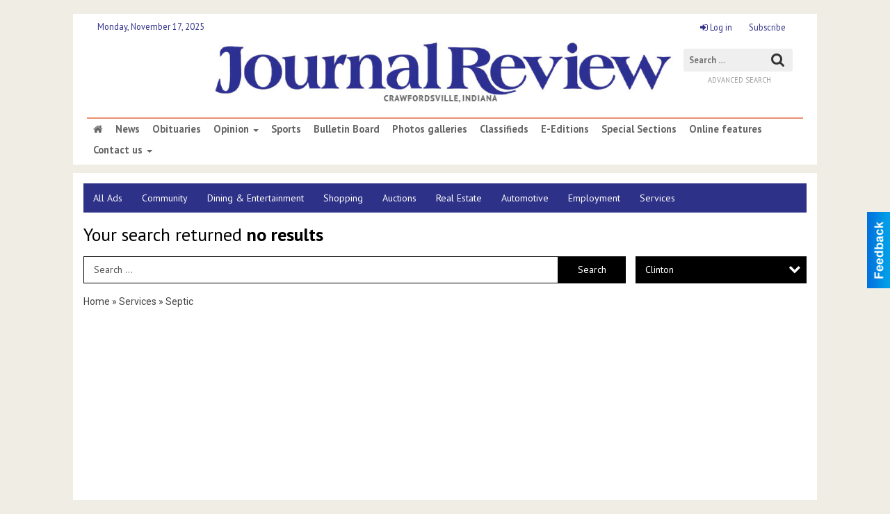

--- FILE ---
content_type: text/html
request_url: https://marketplace.journalreview.com/places/categories:103/city:Clinton
body_size: 10913
content:
<!DOCTYPE html>

<html lang="en" id="dealerspecial" class="en">

	<head>
		<meta charset="utf-8"/>
		<meta name="sth-site-verification" content="44332cc86b3be5c2ba2da00568ce92d9" />

        
				<meta property="og:site_name" content="Journal Review">
		
		<!-- Mobile Specific Meta MASTER -->
		<meta http-equiv="X-UA-Compatible" content="IE=edge">
		<meta name="viewport" content="width=device-width, initial-scale=1, maximum-scale=5">

		<!-- SEO Tags -->
		<title>Septic Ads in Crawfordsville, IN</title>
<meta name="description" content="Ads in Subcategory Septic">
<meta name="keywords" content="Septic">
<link rel="canonical" href="https://marketplace.journalreview.com/places/categories:103/city:Clinton">
<meta property="og:title" content="Septic Ads in Crawfordsville, IN">
<meta property="og:image" content="https://marketplace.journalreview.com/seoimgs/imgs/Septic%20Ads%20in%20Crawfordsville%2C%20IN.jpg">
<meta property="og:url" content="https://marketplace.journalreview.com/places/categories:103/city:Clinton">

		<!-- Scripts -->
		<script src="/scripts/language/en.js" type="text/javascript" ></script>

		<script src="//ajax.googleapis.com/ajax/libs/jquery/1.11.0/jquery.min.js"></script>
				<script> var $j = jQuery.noConflict(); </script>

		<script src="/js/prototype/prototype.js" type="text/javascript" ></script>
		<script src="/js/prototype/scriptaculous.js?load=effects,dragdrop,controls,slider,builder" type="text/javascript" ></script>

		<!-- GOOGLE MAPS -->
		
		<script type="text/javascript">
						var wehaaOptions = {
						TYPE_DEALERSPECIAL : 2,
						TYPE_REALSTATE     : 1,
						actuallatlng       : '',
						base               : "",
						ajaxLoad           : '<p style="text-align:center; margin:0px;">SENDING....</p>',
						facebookAppId      : '287014194650886',
						app                : {
								controller : "places",
								view       : "index"
						},
						defaults           : {
								lat        : 40.755100,
								lng        : -111.877869						},
						type               : 2,
						lang               : '',
						langSegment        : '',
						params       : {"categories":"103","city":"Clinton","header":"header_cats"},session      : {"defLoc":1,"city":"Crawfordsville, IN","lat":"35.6824934","lng":"-105.983036","zipcode":"47993"},						showMap            : false,
						usePopUp           : false,
						startURL		   : 'https://marketplace.journalreview.com/', //'//marketplace.journalreview.com/places/categories:103/city:Clinton',
						adURL			   : '',
						startTitle		   : document.title
					};
		</script>

		<script src="/scripts/load/controller:places/action:index.js?v=4.1.0.0" type="text/javascript" ></script>

		<!-- Favicon -->
		<link rel="icon" href="/favicon.png" type="image/png" />
		<link rel="shortcut icon" href="/favicon.ico" />

		<!-- Google Fonts -->
		<link href="//fonts.googleapis.com/css?family=Arimo:400,700" rel="stylesheet" type="text/css"><link href="//fonts.googleapis.com/css?family=Droid+Serif:400,300,700" rel="stylesheet" type="text/css"><link href="//fonts.googleapis.com/css?family=Lato:400,700,300" rel="stylesheet" type="text/css"><link href="//fonts.googleapis.com/css?family=Lora:400,700" rel="stylesheet" type="text/css"><link href="//fonts.googleapis.com/css?family=Merriweather:400,700" rel="stylesheet" type="text/css"><link href="//fonts.googleapis.com/css?family=Neuton:400,700" rel="stylesheet" type="text/css"><link href="//fonts.googleapis.com/css?family=Open+Sans:400,300,700" rel="stylesheet" type="text/css"><link href="//fonts.googleapis.com/css?family=Oswald:400,300,700" rel="stylesheet" type="text/css"><link href="//fonts.googleapis.com/css?family=Playfair+Display:400,700" rel="stylesheet" type="text/css"><link href="//fonts.googleapis.com/css?family=PT+Sans:400,700" rel="stylesheet" type="text/css"><link href="//fonts.googleapis.com/css?family=PT+Sans+Narrow:400,700" rel="stylesheet" type="text/css"><link href="//fonts.googleapis.com/css?family=Roboto:400,300,700" rel="stylesheet" type="text/css"><link href="//fonts.googleapis.com/css?family=Roboto+Condensed:400,700,300" rel="stylesheet" type="text/css"><link href="//fonts.googleapis.com/css?family=Roboto+Slab:400,300,700" rel="stylesheet" type="text/css"><link href="//fonts.googleapis.com/css?family=Source+Serif+Pro:400,700" rel="stylesheet" type="text/css"><link href="//fonts.googleapis.com/css?family=Tinos:400,300,700" rel="stylesheet" type="text/css">
		<!-- Third Party -->
		<link type="text/css" rel="stylesheet" href="/css/themes/web/normalize.css">
					<link type="text/css" rel="stylesheet" href="//cdnjs.cloudflare.com/ajax/libs/font-awesome/4.5.0/css/font-awesome.min.css">
		<link type="text/css" rel="stylesheet" href="/css/window/classic.css">

		<!-- WeHaa -->
		<link type="text/css" rel="stylesheet" href="/css/themes/web/design.css?v=4.1.0.0">
		<link type="text/css" rel="stylesheet" href="/css/themes/web/templates.css?v=4.1.0.0">

		<!--[if IE]>
			<link type="text/css" rel="stylesheet" href="/css/themes/latimes/fix_ie.css">
		<![endif]-->

		<!-- PRINT MEDIA CSS -->
		<link href="/css/themes/web/print.css" rel="stylesheet" type="text/css" media="print">

		<!-- LIGHTBOX -->
		<link type="text/css" rel="stylesheet" href="/css/lightbox/lightbox.css" media="screen" />

		<!-- PROTOTIP -->
		<link type="text/css" rel="stylesheet" href="/css/prototip/prototip.css" media="screen" />

		<!-- Custom Styles -->
		<link type="text/css" rel="stylesheet" href="/css/themes/web/custom.css?v=4.1.0.0">

		<!-- Views Styles -->
		<style type="text/css">

/* General
------------------------------------------------------------------------------------------------------------------------ */

	body {
		background-color: #efede4 ;
	}

/* Structure
------------------------------------------------------------------------------------------------------------------------ */

	.fixed-header {
		border-bottom: #000000 0px solid;
	}
	
	.full-width {
		border-bottom: #000000 0px solid;
	}
	
	.boxed-width {
		box-shadow: 0 0 0 rgba(0, 0, 0, 0);
		border-left: #ffffff 0px solid;
		border-right: #ffffff 0px solid;
		background-color: #ffffff;
	}

/* Header
------------------------------------------------------------------------------------------------------------------------ */

	#sHeader {
		background-color: #ffffff;
	}

/* Main Menu
------------------------------------------------------------------------------------------------------------------------ */

	#sMenu {
		padding: 15px 15px 0px 15px;
	}
	
	#fMenu .bgdiv,
	#sMenu .bgdiv {
		color: #ffffff;
		background-color: #2d3187;
	}
	
	#fMenu .bgdiv .desk-menu > ul > li,
	#sMenu .bgdiv .desk-menu > ul > li {
		font-size: 14px;
		font-weight: normal;
	}
	
	#fMenu .bgdiv .desk-menu > ul > li > a,
	#sMenu .bgdiv .desk-menu > ul > li > a,
	#fMenu .bgdiv .desk-menu > ul > li > span,
	#sMenu .bgdiv .desk-menu > ul > li > span {
		color: #ffffff;
		padding: 0 14px;
		line-height: 42px;
		font-family: "PT Sans", sans-serif;
	}

	#fMenu .bgdiv .desk-menu > ul > li .submen .sublist,
	#sMenu .bgdiv .desk-menu > ul > li .submen .sublist {
		padding: 7px;
		background-color: #000000;
	}
	
	#fMenu .bgdiv .desk-menu > ul > li .submen .col.subcol2:first-child,
	#sMenu .bgdiv .desk-menu > ul > li .submen .col.subcol2:first-child {
		padding: 0 3.5px 0 0;
	}
	
	#fMenu .bgdiv .desk-menu > ul > li .submen .col.subcol2:last-child,
	#sMenu .bgdiv .desk-menu > ul > li .submen .col.subcol2:last-child {
		padding: 0 0 0 3.5px;
	}
	
	#fMenu .bgdiv .desk-menu > ul > li .submen .col.subcol3,
	#sMenu .bgdiv .desk-menu > ul > li .submen .col.subcol3 {
		padding: 0 3.5px;
	}
	
	#fMenu .bgdiv .desk-menu > ul > li .submen .col.subcol3:first-child,
	#sMenu .bgdiv .desk-menu > ul > li .submen .col.subcol3:first-child {
		padding: 0 3.5px 0 0;
	}
	
	#fMenu .bgdiv .desk-menu > ul > li .submen .col.subcol3:last-child,
	#sMenu .bgdiv .desk-menu > ul > li .submen .col.subcol3:last-child {
		padding: 0 0 0 3.5px;
	}
	
	#fMenu .bgdiv .desk-menu > ul > li .submen .col ul li a,
	#sMenu .bgdiv .desk-menu > ul > li .submen .col ul li a {
		font-size: 12.25px;
		color: #ffffff;
		border-bottom: #222222 1px solid;
		padding: 8.75px 7px;
	}
	
	#fMenu .bgdiv .desk-menu > ul > li .focus-within .col ul li a:focus,
	#sMenu .bgdiv .desk-menu > ul > li .focus-within .col ul li a:focus,
	#fMenu .bgdiv .desk-menu > ul > li .submen .col ul li a:hover,
	#sMenu .bgdiv .desk-menu > ul > li .submen .col ul li a:hover,
	#fMenu .bgdiv .desk-menu > ul > li .submen .col ul li a:focus,
	#sMenu .bgdiv .desk-menu > ul > li .submen .col ul li a:focus {
		background-color: #222222;
	}
	
	#fMenu .bgdiv .desk-menu > ul > li:focus-within > a,
	#sMenu .bgdiv .desk-menu > ul > li:focus-within > a,
	#fMenu .bgdiv .desk-menu > ul > li:focus-within > span,
	#sMenu .bgdiv .desk-menu > ul > li:focus-within > span,
	#fMenu .bgdiv .desk-menu > ul > li:hover > a,
	#sMenu .bgdiv .desk-menu > ul > li:hover > a,
	#fMenu .bgdiv .desk-menu > ul > li:hover > span,
	#sMenu .bgdiv .desk-menu > ul > li:hover > span {
		color: #ffffff;
		background-color: #000000;
	}
	
	#fMenu .bgdiv .desk-menu > ul > li.more .sublist > ul .li-more > a,
	#sMenu .bgdiv .desk-menu > ul > li.more .sublist > ul .li-more > a,
	#fMenu .bgdiv .desk-menu > ul > li.more .sublist > ul .li-more > span,
	#sMenu .bgdiv .desk-menu > ul > li.more .sublist > ul .li-more > span {
		font-size: 12.25px;
		color: #ffffff;
		border-bottom: #222222 1px solid;
		padding: 8.75px 7px;
	}
	
	#fMenu .bgdiv .desk-menu > ul > li.more .sublist > ul .li-more.parent > a:before,
	#sMenu .bgdiv .desk-menu > ul > li.more .sublist > ul .li-more.parent > a:before {
		padding: 1.75px 10.5px 0 0;
	}
	
	#fMenu .bgdiv .desk-menu > ul > li.more .sublist > ul .li-more:focus-within > a,
	#sMenu .bgdiv .desk-menu > ul > li.more .sublist > ul .li-more:focus-within > a,
	#fMenu .bgdiv .desk-menu > ul > li.more .sublist > ul .li-more:focus-within > span,
	#sMenu .bgdiv .desk-menu > ul > li.more .sublist > ul .li-more:focus-within > span,
	#fMenu .bgdiv .desk-menu > ul > li.more .sublist > ul .li-more:hover > a,
	#sMenu .bgdiv .desk-menu > ul > li.more .sublist > ul .li-more:hover > a,
	#fMenu .bgdiv .desk-menu > ul > li.more .sublist > ul .li-more:hover > span,
	#sMenu .bgdiv .desk-menu > ul > li.more .sublist > ul .li-more:hover > span {
		background-color: #222222;
	}
	
	#fMenu .bgdiv .desk-menu > ul > li.more .sublist > ul .li-more:focus-within > .submen,
	#sMenu .bgdiv .desk-menu > ul > li.more .sublist > ul .li-more:focus-within > .submen,
	#fMenu .bgdiv .desk-menu > ul > li.more .sublist > ul .li-more:hover > .submen,
	#sMenu .bgdiv .desk-menu > ul > li.more .sublist > ul .li-more:hover > .submen {
		top: -7px;
		padding-right: 7px;
	}
	
	#fMenu .bgdiv .desk-menu > ul > li.more .sublist > ul .li-more:focus-within > .submen.onecolumn .sublist,
	#sMenu .bgdiv .desk-menu > ul > li.more .sublist > ul .li-more:focus-within > .submen.onecolumn .sublist,
	#fMenu .bgdiv .desk-menu > ul > li.more .sublist > ul .li-more:hover > .submen.onecolumn .sublist,
	#sMenu .bgdiv .desk-menu > ul > li.more .sublist > ul .li-more:hover > .submen.onecolumn .sublist {
		width: 293px;
	}
	
	#fMenu .bgdiv .desk-menu > ul > li.more .sublist > ul .li-more:focus-within > .submen.onecolumn .sublist .subcol1,
	#sMenu .bgdiv .desk-menu > ul > li.more .sublist > ul .li-more:focus-within > .submen.onecolumn .sublist .subcol1,
	#fMenu .bgdiv .desk-menu > ul > li.more .sublist > ul .li-more:focus-within > .submen.onecolumn .sublist .subcol2,
	#sMenu .bgdiv .desk-menu > ul > li.more .sublist > ul .li-more:focus-within > .submen.onecolumn .sublist .subcol2,
	#fMenu .bgdiv .desk-menu > ul > li.more .sublist > ul .li-more:focus-within > .submen.onecolumn .sublist .subcol3,
	#sMenu .bgdiv .desk-menu > ul > li.more .sublist > ul .li-more:focus-within > .submen.onecolumn .sublist .subcol3,
	#fMenu .bgdiv .desk-menu > ul > li.more .sublist > ul .li-more:hover > .submen.onecolumn .sublist .subcol1,
	#sMenu .bgdiv .desk-menu > ul > li.more .sublist > ul .li-more:hover > .submen.onecolumn .sublist .subcol1,
	#fMenu .bgdiv .desk-menu > ul > li.more .sublist > ul .li-more:hover > .submen.onecolumn .sublist .subcol2,
	#sMenu .bgdiv .desk-menu > ul > li.more .sublist > ul .li-more:hover > .submen.onecolumn .sublist .subcol2,
	#fMenu .bgdiv .desk-menu > ul > li.more .sublist > ul .li-more:hover > .submen.onecolumn .sublist .subcol3,
	#sMenu .bgdiv .desk-menu > ul > li.more .sublist > ul .li-more:hover > .submen.onecolumn .sublist .subcol3 {
		padding: 0 10.5px 0 0;
	}

/* Floating & Sliding Menus
------------------------------------------------------------------------------------------------------------------------ */

	#fMenu .bgdiv .mobile-menu > ul > li > a,
	#sMenu .bgdiv .mobile-menu > ul > li > a,
	#fMenu .bgdiv .mobile-menu > ul > li > span,
	#sMenu .bgdiv .mobile-menu > ul > li > span {
		color: #ffffff;
	}

	#fMenu .bgdiv .mobile-menu > ul > li > a.mobile-open span,
	#sMenu .bgdiv .mobile-menu > ul > li > a.mobile-open span,
	#fMenu .bgdiv .mobile-menu > ul > li > span.mobile-open span,
	#sMenu .bgdiv .mobile-menu > ul > li > span.mobile-open span,
	#fMenu .bgdiv .mobile-menu > ul > li > a.ssearch-open span,
	#sMenu .bgdiv .mobile-menu > ul > li > a.ssearch-open span,
	#fMenu .bgdiv .mobile-menu > ul > li > span.ssearch-open span,
	#sMenu .bgdiv .mobile-menu > ul > li > span.ssearch-open span {
		background: #ffffff;
	}

	#sliding_menu {
		background: #000000;
	}

	#sliding_menu ul li a {
		color: #ffffff;
		border-bottom: #222222 1px solid;
	}

/* Leader Board
------------------------------------------------------------------------------------------------------------------------ */

	#sLeaderBoard {
		font-size: 16px;
		padding: 12px 0px 0px 0px;
	}
	
	#sLeaderBoard .bgdiv {
		color: #ffffff;
		background-color: #b30000;
	}
	
	#sLeaderBoard .bgdiv .content {
		font-weight: normal;
		font-family: "PT Sans", sans-serif;
		padding: 8px 16px;
	}

/* Title
------------------------------------------------------------------------------------------------------------------------ */

	#pTitle {
		padding: 12px 15px 0px 15px;
		line-height: 39px;
	}
	
	#pTitle .place_index_title {
		color: #000000;
		font-size: 26px;
		font-weight: normal;
		font-family: "PT Sans", sans-serif;
	}

/* Search: Advertizers / Zones / Cities / Search
------------------------------------------------------------------------------------------------------------------------ */

	#pSearch {
		padding: 12px 15px 0px 15px;
		line-height: 38.5px;
		font-weight: normal;
		font-family: "PT Sans", sans-serif;
	}
	
	#pSearch ::-webkit-input-placeholder { color: #555555; }
	#pSearch ::-moz-placeholder { color: #555555; }
	#pSearch :-ms-input-placeholder { color: #555555; }
	#pSearch :-moz-placeholder { color: #555555; }
	
		#pSearch .has-text ::-webkit-input-placeholder { color: #555555; }
		#pSearch .has-text ::-moz-placeholder { color: #555555; }
		#pSearch .has-text :-ms-input-placeholder { color: #555555; }
		#pSearch .has-text :-moz-placeholder { color: #555555; }
	
	#pSearch .list-combo,
	#pSearch .search_combo_top,
	#aSearch .advertiser_button {
		padding: 0px 0 0px 14px;
	}
	
	#pSearch .search_combo_top.combo_text {
		padding: 0;
	}
	
	#aSearch .advertiser_button > a,
	#pSearch .search_combo_top input,
	#pSearch .search_combo_top button,
	#pSearch .list-combo .header {
		color: #ffffff;
		font-size: 14px;
		padding: 0 21px;
		background: #000000;
		height: 38.5px;
		line-height: 38.5px;
	}
	
	#aSearch .advertiser_button > a {
		height: 31.5px;
		line-height: 31.5px;
	}

	#aSearch .advertiser_button:hover > a,
	#pSearch .search_combo_top:hover button,
	#pSearch .list-combo:hover .header {
		-webkit-box-shadow: inset 0 -38.5px 0 0 rgba(0, 0, 0, 0.15);
		-moz-box-shadow: inset 0 -38.5px 0 0 rgba(0, 0, 0, 0.15);
		box-shadow: inset 0 -38.5px 0 0 rgba(0, 0, 0, 0.15);
	}
	
	#pSearch .search_combo_top input {
		width: 154px;
		padding: 0 0 0 14px;
	}
	
		#pSearch .search_combo_top .has-text input {
			width: 100%;
			padding-right: 98px;
			color: #000000;
			background: #ffffff;
			border: #000000 1px solid;
			-webkit-box-shadow: none;
			-moz-box-shadow: none;
			box-shadow: none;
			cursor: auto;
			text-shadow: none;
		}
	
	#pSearch .search_combo_top button {
		width: 28px;
		padding: 0;
	}
	
		#pSearch .search_combo_top .has-text button {
			width: 98px;
			margin-left: -98px;
		}
	
	#pSearch .search_combo_top button.icon-search:before {
		font-size: 17.5px;
		line-height: 36.5px;
	}
	
	#pSearch .list-combo .header {
		padding: 0 35px 0 14px;
	}
	
	#pSearch .list-combo .header:after {
		right: 3.5px;
		width: 28px;
		font-size: 17.5px;
		line-height: 36.5px;
	}
	
	#pSearch .list-combo ul {
		background: #222222;
		max-height: 280px;
		padding: 3.5px 0;
	}
	
	#pSearch .list-combo ul li {
		padding: 0 3.5px;
	}
	
	#pSearch .list-combo ul li a {
		color: #ffffff;
		font-size: 12.25px;
		border-bottom: #000000 1px solid;
		padding: 8.75px 7px;
	}
	
	#pSearch .list-combo ul li a:hover,
	#pSearch .list-combo ul li a:focus {
		color: #ffffff;
		background-color: #000000;
	}

/* Mobile Search: Advertizers / Zones / Cities / Search
------------------------------------------------------------------------------------------------------------------------ */

	#sSearch {
		background: #000000;
	}
	
	#sSearch .list-combo ul {
		background: #2d3187;
	}
	
	#sSearch .list-combo ul li a {
		color: #ffffff;
	}

/* Intro Text
------------------------------------------------------------------------------------------------------------------------ */

	#pIntrotext {
		font-size: 16px;
		padding: 12px 0px 0px 0px;
		font-weight: normal;
		font-family: "PT Sans", sans-serif;
	}

/* Banner
------------------------------------------------------------------------------------------------------------------------ */

	#sBanner {
		padding: 12px 0px 0px 0px;
	}

/* Breadcrumb
------------------------------------------------------------------------------------------------------------------------ */

	#pBreadcrumb {
		color: #444444;
		padding: 12px 15px 0px 15px;
		font-size: 14px;
		font-weight: normal;
		line-height: 28px !important;
	}
	
	#pBreadcrumb a {
		color: #444444;
	}
	
	#pBreadcrumb a:hover,
	#pBreadcrumb a:focus {
		color: #000000;
	}
	
	#pBreadcrumb h2 {
		color: #2d3187;
		font-weight: bold;
		font-size: 14px;
		line-height: 28px;
	}

/* Saving Ads
------------------------------------------------------------------------------------------------------------------------ */

	#pAdControls,
	#vAdControls {
		padding: 12px 15px 0px 15px;
		line-height: 24.5px;
		font-weight: normal;
		font-family: "PT Sans", sans-serif;
	}
	
	#pAdControls a,
	#vAdControls a {
		margin: 0px 7px 0px 0;
		color: #ffffff;
		font-size: 14px;
		padding: 0 21px;
		background: #2d3187;
		height: 24.5px;
		line-height: 24.5px;
	}
	
	#pAdControls a:hover,
	#vAdControls a:hover {
		-webkit-box-shadow: inset 0 -24.5px 0 0 rgba(0, 0, 0, 0.15);
		-moz-box-shadow: inset 0 -24.5px 0 0 rgba(0, 0, 0, 0.15);
		box-shadow: inset 0 -24.5px 0 0 rgba(0, 0, 0, 0.15);
	}
	
	#pAdControls.floatright a,
	#vAdControls.floatright a {
		margin: 0px 0 0px 7px;
	}

/* Letter List
------------------------------------------------------------------------------------------------------------------------ */

	.letter-list {
		margin: 0 0 21px;
		font-weight: normal;
		font-family: "PT Sans", sans-serif;
	}
	
	.letter-list ul li {
		margin: 1.75px;
		font-size: 14px;
	}
	
	.letter-list ul li a {
		color: #ffffff;
		background: #2d3187;
		border: #2d3187 1px solid;
		padding: 3.5px 10.5px;
	}
	
	.letter-list ul li a.all {
		color: #2d3187;
		background: none;
	}
	
	.letter-list ul li a:hover,
	.letter-list ul li a.actual {
		color: #ffffff;
		background: #000000;
		border: #000000 1px solid;
	}
	
	.letter-list ul li strong {
		color: #ffffff;
		background: #2d3187;
		border: #2d3187 1px solid;
		font-weight: normal;
		padding: 3.5px 10.5px;
	}

/* Ad View - Left Column
------------------------------------------------------------------------------------------------------------------------ */

	.ui-dialog .ui-dialog-content {
		background: #f3f3f3;
	}

	#cA.viewPlace {
		color: #000000;
		width: 65%;
		padding: 0 20px 20px 0;
		font-family: "PT Sans", sans-serif;
	}
	
	#cA.viewPlace.fullPage {
		padding: 0 0 20px;
	}
	
	#cA.viewPlace .viewContainer {
		padding: 20px;
		background: #f3f3f3;
		border-radius: 4px;
	}
	
	#cA.viewPlace .viewContainer h1.ad_name {
		margin: 0 0 10px;
		font-size: 14px;
		font-family: "PT Sans", sans-serif;
	}
	
	#cA.viewPlace .viewContainer h2.ad_date {
		margin: 20px 0;
		font-size: 10.5px;
	}
	
	#cA.viewPlace .viewContainer .related {
		color: #000000;
		background: #ffffff;
		padding: 10px;
		border-radius: 4px;
	}
	
	#cA.viewPlace .viewContainer .related h3 {
		margin: 0 0 10px;
		font-size: 15.75px;
		font-family: "PT Sans", sans-serif;
	}
	
	#cA.viewPlace .viewContainer .related ul li {
		font-size: 12.25px;
		padding: 7px 10.5px;
	}
	
	#cA.viewPlace .viewContainer .related ul li div {
		min-height: 42px;
		padding: 5px 0 5px 56px;
	}
	
	#cA.viewPlace .viewContainer .related ul li div:hover {
		background: #f3f3f3;
	}
	
	#cA.viewPlace .viewContainer .related ul li a {
		color: #2d3187;
	}
	
	#cA.viewPlace .viewContainer .related ul li a img {
		width: 45.5px;
		height: 42px;
		top: 5px;
		left: 5px;
	}
	
	#cA.viewPlace .viewContainer .related ul li p {
		margin: 5px 0 0;
		font-size: 10.5px;
	}
	
	#cA.viewPlace .viewContainer .related ul li.hidden-related {
		padding: 0;
	}
	
	#cA.viewPlace .viewContainer .related .view-more-ads {
		color: #ffffff;
		background: #2d3187;
		border-radius: 4px;
		padding: 10px 20px;
		margin-top: 10px;
	}

	#cA.viewPlace .businessHeader h2 {
		color: #2d3187;
		font-size: 42px;
	}

/* Ad View - Right Column
------------------------------------------------------------------------------------------------------------------------ */

	#cB.viewPlace {
		color: #000000;
		width: 35%;
		padding: 0 0 20px;
		font-family: "PT Sans", sans-serif;
	}
	
	#cB.viewPlace .viewContainer {
		background: #f3f3f3;
		border-radius: 4px;
		padding: 20px 20px 0;
	}
	
	#cB.viewPlace .viewContainer .placeHeader {
		border-radius: 4px;
		padding: 10px 20px;
		background: #2d3187;
		margin-bottom: 10px;
	}
	
	#cB.viewPlace .viewContainer .placeHeader h2 {
		color: #f3f3f3;
		padding: 5.25px 0;
		font-size: 24.5px;
		font-family: "PT Sans", sans-serif;
	}
	
	#cB.viewPlace .viewContainer .placeHeader h2 a {
		color: #f3f3f3;
	}
	
	#cB.viewPlace .viewContainer .placeHeader p {
		color: #f3f3f3;
		font-size: 21px;
		font-family: "PT Sans", sans-serif;
	}
	
	#cB.viewPlace .viewContainer .placeHeader p:before {
		background: #f3f3f3;
	}
	
	#cB.viewPlace .viewContainer .moduleInfo h2 {
		font-size: 17.5px;
		font-family: "PT Sans", sans-serif;
		margin: 10px 0 5px;
	}
	
	#cB.viewPlace .viewContainer .moduleInfo .space_inserter {
		margin-bottom: 20px;
	}
	
	#cB.viewPlace .viewContainer .moduleInfo .whitesquare {
		color: #000000;
		background: #ffffff;
		padding: 10px 20px;
		border-radius: 4px;
		margin-bottom: 20px;
	}
	
	#cB.viewPlace .viewContainer .moduleInfo .whitesquare a {
		color: #2d3187;
	}

	#cB.viewPlace .viewContainer .moduleInfo .whitesquare h3 {
		font-size: 21px;
		font-family: "PT Sans", sans-serif;
		margin: 0 0 17.5px;
		padding: 0 0 10.5px;
	}
	
	#cB.viewPlace .viewContainer .moduleInfo .addresses .extraAddress,
	#cB.viewPlace .viewContainer .moduleInfo .addresses .first_address {
		padding: 7px 0 7px 31.5px;
	}
	
	#cB.viewPlace .viewContainer .moduleInfo .addresses .extraAddress .letter,
	#cB.viewPlace .viewContainer .moduleInfo .addresses .first_address .letter {
		color: #f3f3f3;
		top: 7px;
		background-color: #2d3187;
		border-radius: 4px;
		font-size: 10.5px;
		width: 21px;
		height: 21px;
		line-height: 21px;
	}
	
	#cB.viewPlace .viewContainer .moduleInfo .addresses .extraAddress .subaddres,
	#cB.viewPlace .viewContainer .moduleInfo .addresses .first_address .subaddres {
		font-size: 15.75px;
		line-height: 21px;
	}
	
	#cB.viewPlace .viewContainer .moduleInfo .addresses .extraAddress a.location,
	#cB.viewPlace .viewContainer .moduleInfo .addresses .first_address a.location {
		color: #ffffff;
		background-color: #2d3187;
		padding: 3.5px 7px;
		border-radius: 4px;
		margin: 3.5px 3.5px 0 0;
		font-size: 14px;
	}
	
	#cB.viewPlace .viewContainer .moduleInfo .mapsright p.map_title {
		font-size: 10.5px;
		margin: 0 0 3.5px;
	}
	
	#cB.viewPlace .viewContainer .moduleInfo .mapsright #map_place {
		height: 238px;
		border: #000000 1px solid;
		margin-bottom: 20px;
	}
	
	#cB.viewPlace .viewContainer .moduleInfo .bottomaddress #map_place {
		margin-bottom: 0;
	}
	
	#cB.viewPlace .viewContainer .moduleInfo .mapsright .bizmap_address {
		margin-bottom: 20px;
	}
	
	#cB.viewPlace .viewContainer .moduleInfo .contactinfo .websites .website {
		margin: 0 0 21px;
	}
	
	#cB.viewPlace .viewContainer .moduleInfo .contactinfo .schedules {
		margin: 10.5px 0 0;
		padding: 7px 0 0;
	}
	
	#cB.viewPlace .viewContainer .moduleInfo .topics ul li .paragraph {
		font-size: 17.5px;
	}
	
	#cA.viewPlace .bizcontact,
	#cB.viewPlace .viewContainer .bizcontact {
		color: #f3f3f3;
		background: #2d3187;
		margin-bottom: 10px;
	}
	
	#cA.viewPlace .bizcontact a,
	#cB.viewPlace .viewContainer .bizcontact a {
		color: #f3f3f3;
	}
	
	#cA.viewPlace #viewmore_biz {
		color: #f3f3f3;
		background: #2d3187;
		display: block;
		text-align: center;
		text-decoration: none;
		text-transform: uppercase;
		padding: 10.5px 0;
		font-weight: bold;
	}


/* Ad View - Footer
------------------------------------------------------------------------------------------------------------------------ */

	.footerPlace {
		color: #000000;
		padding: 14px;
		background: #ffffff;
	}
	
	.footerPlace .contImage {
		width: 196px;
		height: 98px;
		margin: 0 7px;
		background: #f3f3f3;
	}
	
	.footerPlace .web,
	.footerPlace .contact_info {
		min-width: 182px;
		max-width: 266px;
		height: 98px;
		padding: 7px 14px;
		margin: 0 7px;
		font-size: 10.5px;
		background: #f3f3f3;
	}
	
	.footerPlace .contact_info h2 {
		font-size: 14px;
		font-family: "PT Sans", sans-serif;
	}
	
	.footerPlace .contact_info h3 {
		margin: 0 0 3.5px;
		font-family: "PT Sans", sans-serif;
	}
	
	.footerPlace .contact_info a {
		color: #2d3187;
		font-size: 14px;
	}
	
	.footerPlace .web h2 {
		font-size: 12.25px;
	}
	
	.footerPlace .web h3 {
		font-size: 12.25px;
	}
	
	.footerPlace .web a {
		color: #2d3187;
		font-size: 12.25px;
	}

/* Carousel Controls
------------------------------------------------------------------------------------------------------------------------ */

	
	.carousel-section {
		margin-bottom: 32px;
	}
	
	.carousel-section .carousel-title {
		color: #2d3187;
		font-weight: 300;
		font-size: 24px;
		line-height: 32px;
		font-family: "PT Sans", sans-serif;
	}
	
	.carousel-section .carousel-title a {
		color: #ffffff;
		background: #2d3187;
		font-weight: 300;
		font-family: "PT Sans", sans-serif;
		padding: 0 8px;
		font-size: 10px;
		line-height: 20px;
		margin: 6px 0 0 12px;
	}
	
	.carousel-section .carousel-controls a {
		color: #ffffff;
		background: #2d3187;
		padding: 0 10px 0 8px;
		margin: 2px 0 2px 4px;
	}
	
	.carousel-section .carousel-controls a.carousel-right {
		padding: 0 8px 0 10px;
	}
	
	.carousel-section .carousel-controls a span {
		font-size: 18px;
		line-height: 28px;
	}
	
	.carousel-section .carousel-block-wrapper {
		margin: 16px auto 32px;
	}

	.carousel-section.total_cols_1 .carousel-title a {
		padding: 0 16px;
		font-size: 12px;
		line-height: 28px;
		margin: 4px 0 0;
	}

	.carousel-section.total_cols_1 .carousel-controls a {
		margin: 0px 4px;
	}

/* Ads - Defaults
------------------------------------------------------------------------------------------------------------------------ */

	.place {
		width: 310px;
		padding: 0 10px 25px;
	}

	.place.place_gallery_item,
	.place.place_premium_item {
		height: 395px;
	}

	.place.place_carousel_item,
	.place.place_premium_carousel_item,
	#places_container_marketplace .place.place_marketplace_item {
		height: 370px;
	}

	#places_container_marketplace .place.place_marketplace_item.item_1 {
		height: 740px;
	}

	.place_clean_item,
	.place_default_item,
	.place_premium_item {
		padding-bottom: 49px;
	}

	.place_carousel_item,
	.place_premium_carousel_item {
		padding-bottom: 24px;
	}

		.place .place_wrapper {
		padding-bottom: 1px !important;
		-webkit-box-shadow: 0 0 0 1px rgba(0, 0, 0, 0.15), inset 0 -1px 0 0 rgba(0, 0, 0, 0.15) !important;
		-moz-box-shadow: 0 0 0 1px rgba(0, 0, 0, 0.15), inset 0 -1px 0 0 rgba(0, 0, 0, 0.15) !important;
		box-shadow: 0 0 0 1px rgba(0, 0, 0, 0.15), inset 0 -1px 0 0 rgba(0, 0, 0, 0.15) !important;
	}

	.place_premium_item .place_wrapper,
	.place_carousel_item .place_wrapper,
	.place_premium_carousel_item .place_wrapper {
		height: 346px !important;
	}

	.place_gallery_item .place_wrapper {
		height: 370px !important;
	}

	#places_container_marketplace .place_marketplace_item .place_wrapper {
		height: 345px !important;
	}

	#places_container_marketplace .place_marketplace_item.item_1 .place_wrapper {
		height: 715px !important;
	}
	
	.place .place_wrapper .adimage {
		padding: 10px 10px 10px 10px;
		background: #fafafa;
	}

	.place_carousel_item .place_wrapper .adimage,
	.place_premium_item .place_wrapper .adimage a.img.centered_image, 
	.place_premium_carousel_item .place_wrapper .adimage a.img.centered_image,
	.place_premium_item .place_wrapper .adimage span.img.centered_image, 
	.place_premium_carousel_item .place_wrapper .adimage span.img.centered_image {
		padding: 0;
		bottom: auto;
		height: 74%;
	}

	.place_carousel_item .place_wrapper .adimage a.img,
	.place_carousel_item .place_wrapper .adimage span.img {
		margin: 10px 10px 10px 10px;
	}

	.place_premium_item .place_wrapper .adimage, 
	.place_gallery_item .place_wrapper .adimage, 
	.place_marketplace_item .place_wrapper .adimage,
	.place_premium_carousel_item .place_wrapper .adimage {
		padding: 0;
		bottom: 1px;
	}

	.total_cols_1 .place_clean_item .place_wrapper {
		padding-bottom: 0 !important;
		-webkit-box-shadow: none !important;
		-moz-box-shadow: none !important;
		box-shadow: none !important;
	}

	.total_cols_1 .place_clean_item .place_wrapper .adimage {
		padding: 0;
	}

	.total_cols_1 .place_default_item .place_wrapper .adimage {
		padding: 8px 0;
	}

	.total_cols_1 .place_clean_item .place_wrapper .adimage .imgcontain,
	.total_cols_1 .place_default_item .place_wrapper .adimage .imgcontain {
		margin: 0 -10px;
	}
	
	.total_cols_1 .place_carousel_item .place_wrapper .adimage a.img,
	.total_cols_1 .place_carousel_item .place_wrapper .adimage span.img {
		margin: 8px -10px;
	}

	.place .place_wrapper .details {
		padding: 4px 0 4px 0;
	}

	.place_clean_item .place_wrapper .details {
		padding: 0;
	}

	.place_default_item .place_wrapper .details,
	.place_premium_item .place_wrapper .details,
	.place_carousel_item .place_wrapper .details,
	.place_premium_carousel_item .place_wrapper .details {
		background: rgba(0, 0, 0, 1);
	}

	.place_gallery_item .place_wrapper .adimage .effect,
	.place_marketplace_item .place_wrapper .adimage .effect {
		background: rgba(0, 0, 0, 1);
	}

	.place_gallery_item .place_wrapper .details,
	.place_premium_item .place_wrapper .details, 
	.place_carousel_item .place_wrapper .details, 
	.place_marketplace_item .place_wrapper .details,
	.place_premium_carousel_item .place_wrapper .details {
		top: 74%;
		bottom: 1px;
	}

	.place .place_wrapper .details .offer_name {
		color: #ffffff;
		background: transparent;
		text-align: center;
		font-weight: normal;
		padding: 2px 4px 2px 4px;
		font-size: 20px;
		font-family: "PT Sans", sans-serif;
	}
	
	.place .place_wrapper .details .offer_name a,
	.place .place_wrapper .details .offer_name span {
		color: #ffffff;
	}
	
	.place_marketplace_item.item_1 .place_wrapper .details .offer_bintrotext {
		font-size: 50px;
	}

	.place .place_wrapper .details .business_name {
		color: #ffffff;
		background: transparent;
		text-align: center;
		font-weight: normal;
		padding: 2px 4px 2px 4px;
		font-size: 16px;
		font-family: "PT Sans", sans-serif;
	}
	
	.place .place_wrapper .details .business_name a,
	.place .place_wrapper .details .business_name span {
		color: #ffffff;
	}
	
	.place_marketplace_item.item_1 .place_wrapper .details .offer_bintrotext {
		font-size: 28px;
	}

	.place_gallery_item .place_wrapper .business_category, 
	.place_marketplace_item .place_wrapper .business_category,
	.place .place_wrapper .details .business_category {
		color: #ffffff;
		background: #2d3187;
		text-align: center;
		font-weight: normal;
		padding: 4px 4px 4px 4px;
		font-size: 12px;
		font-family: "PT Sans", sans-serif;
	}
	
	.place_gallery_item .place_wrapper .business_category, 
	.place_marketplace_item .place_wrapper .business_category,
	.place .place_wrapper .details .business_category a,
	.place .place_wrapper .details .business_category span {
		color: #ffffff;
	}
	
	.place_gallery_item .place_wrapper .business_category, 
	.place_marketplace_item .place_wrapper .business_category {
		top: 20px;
						max-width: none !important;
				left: 20px !important;
				right: 20px !important;
					}

	.place .place_wrapper > .business_category a,
	.place .place_wrapper > .business_category span {
		color: #ffffff;
	}
	
	
	.place .place_wrapper .details .offer_bintrotext {
		color: #ffffff;
		background: transparent;
		text-align: center;
		font-weight: normal;
		padding: 0 4px 0 4px;
		font-size: 12px;
		font-family: "PT Sans", sans-serif;
	}

	.place_premium_item .place_wrapper .details .offer_bintrotext > div,
	.place_gallery_item .place_wrapper .details .offer_bintrotext > div,
	.place_carousel_item .place_wrapper .details .offer_bintrotext > div,
	.place_marketplace_item .place_wrapper .details .offer_bintrotext > div,
	.place_premium_carousel_item .place_wrapper .details .offer_bintrotext > div {
		line-height: 18px;
		max-height: 36px;
	}

	.place_marketplace_item.item_1 .place_wrapper .details .offer_bintrotext {
		font-size: 18px;
	}

	.place_marketplace_item.item_1 .place_wrapper .details .offer_bintrotext > div {
		line-height: 26px;
		max-height: 52px;
	}

	.place .place_wrapper .details .publication_date {
		font-size: 12px;
		color: #8899a0 !important;
		text-align: center !important;
		font-weight: normal !important;
		font-family: "PT Sans", sans-serif !important;
	}

	.place_clean_item .place_wrapper .details .publication_date,
	.place_default_item .place_wrapper .details .publication_date,
	.place_premium_item .place_wrapper .details .publication_date,
	.place_carousel_item .place_wrapper .details .publication_date,
	.place_premium_carousel_item .place_wrapper .details .publication_date {
		line-height: 24px;
		bottom: -25px;
	}
	
	@media only screen and (max-width: 740px) {

		.header_links_mobile_fixed a.phones,
		.header_links_mobile_fixed a.location,
		#cB.viewPlace .viewContainer .moduleInfo > h2 {
			background: #2d3187;
		}

   	}

	#sContent { padding: 32px 15px 0; }
#cB.viewPlace .viewContainer a.location_main { background: #000; }

</style>









































	</head>

	<body itemscope itemtype="http://schema.org/WebPage" class="places_index ">
		<a class="skip-to-content-link" href="#sContent">skip to content</a>

		<div id="sliding_blocking_bg"></div>
		<!-- Sliding Menu -->
		<div id="sliding_menu">
			
<div class="slidenav-container">
	<nav class="sliding-menu">
			<ul class="menu ">
		<li>
			<a class="home" href="https://marketplace.journalreview.com/">All Ads</a>
		</li>
		<li><a class=''  data-type_id='11'  href='https://marketplace.journalreview.com/places/types:11/city:Clinton' title='Community  Ads in Crawfordsville, IN'>Community </a></li><li><a class=''  data-type_id='3'  href='https://marketplace.journalreview.com/places/types:3/city:Clinton' title='Dining & Entertainment Ads in Crawfordsville, IN'>Dining & Entertainment</a></li><li><a class=''  data-type_id='9'  href='https://marketplace.journalreview.com/places/types:9/city:Clinton' title='Shopping Ads in Crawfordsville, IN'>Shopping</a></li><li><a class=''  data-type_id='34'  href='https://marketplace.journalreview.com/places/types:34/city:Clinton' title='Auctions Ads in Crawfordsville, IN'>Auctions</a></li><li><a class=''  data-type_id='23'  href='https://marketplace.journalreview.com/places/types:23/city:Clinton' title='Real Estate Ads in Crawfordsville, IN'>Real Estate</a></li><li><a class=''  data-type_id='24'  href='https://marketplace.journalreview.com/places/types:24/city:Clinton' title='Automotive Ads in Crawfordsville, IN'>Automotive</a></li><li><a class=''  data-type_id='25'  href='https://marketplace.journalreview.com/places/types:25/city:Clinton' title='Employment Ads in Crawfordsville, IN'>Employment</a></li><li><a class=''  data-type_id='30'  href='https://marketplace.journalreview.com/places/types:30/city:Clinton' title='Services Ads in Crawfordsville, IN'>Services</a></li>	</ul>
		</nav>
</div>
			<div class="clearBoth"></div>
		</div>
		<!-- Sliding Search Forms -->
		<div id="sSearch">
						
			


	<div class="city_combo_top list-combo">
		
<!-- Cities Menu -->
<div class="" style="position:relative;">
	<div class="header" tabindex="0">
					Clinton			</div>
	<ul>
		<li>
			<a href="https://marketplace.journalreview.com/">ALL CITIES</a>
		</li>
					<li>
				<a href="https://marketplace.journalreview.com/places/city:Crawfordsville/categories:103">Crawfordsville</a>
			</li>
			</ul>
</div>
<!-- /Cities Menu -->		<div class="clearBoth"></div>
	</div>
	
<div class="search_combo_top">
	    <form action="/places/categories:103/city:Clinton/str:" class="search ">
    <div class="input search append ">
    <label for="field_5380"><span style="font-size:1rem;position:absolute;z-index:0;">Search Term</span>
    <input id="field_5380" name="str" style="z-index:1;" value="" placeholder="Search ..." autocomplete="off" autocorrect="off" autocapitalize="off">
    </label>
    	<button type="submit" class="icon-search" style="overflow:hidden;"><span style="position:absolute;left:50px;">Search</span></button>
        </div>
    </form>
  	<div class="clearBoth"></div>
</div>
			<div class="clearBoth"></div>
		</div>

		</div><!-- /fixed-header --></div><!-- /full-width --><div class="boxed-width"><div class="top-section">						<!-- Header -->
						<div id="sHeader">
							<div class="content">
								<div id="client_header">

    <div class="login-row hide_xs">
        <span>Monday, November 17, 2025</span>
        <a href="http://www.journalreview.com/subscribe/" class="w-nav-link upper hide-sm"> Subscribe</a>
        <a href='http://www.journalreview.com/login.html'  class='w-nav-link upper' ><i class="fa fa-sign-in"></i> Log in</a>
    </div>
    <div class="clearBoth"></div>

    <div class="logo-row">

        <div class="climate hide_xs">
			<div id="wehaa_client">&nbsp;</div>
			<script type="text/javascript">
			$j(document).ready(function() {
				$j.ajax({
					method: 'POST',
					url: '/ajax/htmlblock/',
					data: { origin: 'http://crawfordsville.staging.communityq.com/', 
							block: '.weather.conditions' }
				})
				.done(function( data ) {
					$j('#wehaa_client').html(data);
				});
			});
			</script>
        </div>

        <div class="logo">
            <a href="http://www.journalreview.com/" ><img src="/web/img/logo.jpg"></a>
        </div>

        <div class="search hide_sm">
            <form action="https://www.journalreview.com/browse.html" class="searchform">
                <input type="text" name="search_filter" class="search-topright" placeholder="Search &hellip;"  />
                <button class="pull-right"><i class="fa fa-search"></i></button>
                <div class="clearBoth"></div>
                <div class="advanced text-center">
                    <a href="http://www.journalreview.com/search.html">Advanced search</a>
                </div>
            </form>
            <script>
            $j(document).ready(function() {
                $j('.search-topright').on('keypress', function(e){
                    if( e.keyCode == 13 ){
                        $j('.searchform').submit();
                        e.preventDefault();
                    }
                });
            });
            </script>
        </div>
    </div>
    <div class="clearBoth"></div>

    <div class="nav-row hide_xs">
        <ul class="nav navbar-nav">
            <li class="dropdown top-level-dropdown"><a href="http://www.journalreview.com/"><i class="fa fa-home"></i></a></li>
            <li class="dropdown top-level-dropdown"><a href="http://www.journalreview.com/news/"> News </a></li>
            <li class="dropdown top-level-dropdown"><a href="http://www.journalreview.com/obituaries/"> Obituaries </a></li>
            <li class="dropdown top-level-dropdown">
                <a href="http://www.journalreview.com/opinion/" class="dropdown-toggle"> Opinion <span class="caret"></span> </a>
                <ul class="dropdown-menu subnavigation hidden-xs">
                    <li><a href="http://www.journalreview.com/opinion-editorials/">Editorials</a></li>
                    <li><a href="http://www.journalreview.com/opinion-letters_to_editor/">Letters To The Editor</a></li>
                    <li><a href="http://www.journalreview.com/forms/letters/">Submit a letter to the editor</a></li>
                    <li><a href="http://www.journalreview.com/opinion-cartoons/">Editorial Cartoons</a></li>
                    <li><a href="http://www.journalreview.com/opinion-columnists/">Columns</a></li>
                </ul>
            </li>
            <li class="dropdown top-level-dropdown"><a href="http://www.journalreview.com/sports/" class="dropdown-toggle"> Sports </a></li>
            <li class="dropdown top-level-dropdown"><a href="http://www.journalreview.com/calendar/" class="dropdown-toggle"> Bulletin Board </a></li>
            <li class="dropdown top-level-dropdown"><a href="http://www.journalreview.com/photos/" class="dropdown-toggle"> Photos galleries </a></li>
            <li class="dropdown top-level-dropdown"><a href="http://www.journalreview.com/classifieds/" class="dropdown-toggle"> Classifieds </a></li>
            <li class="hide_sm dropdown top-level-dropdown"><a href="http://www.journalreview.com/eeditions/" class="dropdown-toggle"> E-Editions </a></li>
            <li class="hide_sm dropdown top-level-dropdown"><a href="http://www.journalreview.com/specialsections/" class="dropdown-toggle"> Special Sections </a></li>
            <li class="hide_md dropdown top-level-dropdown"><a href="http://www.journalreview.com/online-features/" class="dropdown-toggle"> Online features </a></li>
            <li class="hide_md dropdown top-level-dropdown">
                <a href="http://www.journalreview.com/forms/" class="dropdown-toggle"> Contact us <span class="caret"></span> </a>
                <ul class="dropdown-menu subnavigation hidden-xs">
                    <li><a href="http://www.journalreview.com/subscribe.html">Subscribe</a></li>
                    <li><a href="http://www.journalreview.com/advertise.html">Advertise</a></li>
                    <li><a href="http://www.journalreview.com/forms/submit-news/">Submit News</a></li>
                    <li><a href="http://www.journalreview.com/forms/letters/">Submit a Letter to the Editor</a></li>
                    <li><a href="http://www.journalreview.com/forms/birth/">Birth Announcement</a></li>
                    <li><a href="http://www.journalreview.com/forms/engagement/">Engagement Announcement</a></li>
                    <li><a href="http://www.journalreview.com/forms/wedding/">Wedding Announcement</a></li>
                    <li><a href="http://www.journalreview.com/forms/change-address/">Change of Address</a></li>
                    <li><a href="http://www.journalreview.com/forms/delivery-issue/">Delivery Issue</a></li>
                    <li><a href="http://www.journalreview.com/forms/vacation-stop/">Vacation Stop</a></li>
                </ul>
            </li>
        </ul>
        <div class="clearBoth"></div>
    </div>

</div>


								<div class="clearBoth"></div>
							</div>
						</div>
												<!-- Main Menu -->
						<div id="sMenu">
							<div class="bgdiv">
								<div class="content">
									
<div class="nav-container">
	<nav class="desk-menu">
			<ul class="menu top init-hidden">
					<li>
				<a class="home" href="https://marketplace.journalreview.com/">All Ads</a>
			</li>
							<li class=" parent">
					<a class=''  data-type_id='11'  href='https://marketplace.journalreview.com/places/types:11/city:Clinton' title='Community  Ads in Crawfordsville, IN'>Community </a>						<div class="submen  col1">
							<div class="sublist">
								<div>
																			<div class="subcol1 col">
											<ul>
												<li><a class=''  data-type_id='11'  data-category_id='107'  href='https://marketplace.journalreview.com/places/categories:107/city:Clinton' title='Church Ads in Crawfordsville, IN'>Church</a></li><li><a class=''  data-type_id='11'  data-category_id='24'  href='https://marketplace.journalreview.com/places/categories:24/city:Clinton' title='Events  Ads in Crawfordsville, IN'>Events </a></li><li><a class=''  data-type_id='11'  data-category_id='100'  href='https://marketplace.journalreview.com/places/categories:100/city:Clinton' title='Government Ads in Crawfordsville, IN'>Government</a></li><li><a class=''  data-type_id='11'  data-category_id='136'  href='https://marketplace.journalreview.com/places/categories:136/city:Clinton' title='Library Ads in Crawfordsville, IN'>Library</a></li><li><a class=''  data-type_id='11'  data-category_id='101'  href='https://marketplace.journalreview.com/places/categories:101/city:Clinton' title='Misc Ads in Crawfordsville, IN'>Misc</a></li><li><a class=''  data-type_id='11'  data-category_id='137'  href='https://marketplace.journalreview.com/places/categories:137/city:Clinton' title='Obituaries Ads in Crawfordsville, IN'>Obituaries</a></li><li><a class=''  data-type_id='11'  data-category_id='92'  href='https://marketplace.journalreview.com/places/categories:92/city:Clinton' title='Organizations & Charities Ads in Crawfordsville, IN'>Organizations & Charities</a></li><li><a class=''  data-type_id='11'  data-category_id='111'  href='https://marketplace.journalreview.com/places/categories:111/city:Clinton' title='Public Notice Ads in Crawfordsville, IN'>Public Notice</a></li>											</ul>
										</div>
																		</div>
								<div class="clearBoth"></div>
							</div>
						</div>
										</li>
								<li class=" parent">
					<a class=''  data-type_id='3'  href='https://marketplace.journalreview.com/places/types:3/city:Clinton' title='Dining & Entertainment Ads in Crawfordsville, IN'>Dining & Entertainment</a>						<div class="submen  col1">
							<div class="sublist">
								<div>
																			<div class="subcol1 col">
											<ul>
												<li><a class=''  data-type_id='3'  data-category_id='1'  href='https://marketplace.journalreview.com/places/categories:1/city:Clinton' title='Bars &amp; Clubs Ads in Crawfordsville, IN'>Bars &amp; Clubs</a></li><li><a class=''  data-type_id='3'  data-category_id='125'  href='https://marketplace.journalreview.com/places/categories:125/city:Clinton' title='Club Ads in Crawfordsville, IN'>Club</a></li><li><a class=''  data-type_id='3'  data-category_id='24'  href='https://marketplace.journalreview.com/places/categories:24/city:Clinton' title='Events  Ads in Crawfordsville, IN'>Events </a></li><li><a class=''  data-type_id='3'  data-category_id='83'  href='https://marketplace.journalreview.com/places/categories:83/city:Clinton' title='Restaurant Ads in Crawfordsville, IN'>Restaurant</a></li><li><a class=''  data-type_id='3'  data-category_id='20'  href='https://marketplace.journalreview.com/places/categories:20/city:Clinton' title='Shows & Theater Ads in Crawfordsville, IN'>Shows & Theater</a></li>											</ul>
										</div>
																		</div>
								<div class="clearBoth"></div>
							</div>
						</div>
										</li>
								<li class=" parent">
					<a class=''  data-type_id='9'  href='https://marketplace.journalreview.com/places/types:9/city:Clinton' title='Shopping Ads in Crawfordsville, IN'>Shopping</a>						<div class="submen  col2">
							<div class="sublist">
								<div>
																			<div class="subcol2 col">
											<ul>
												<li><a class=''  data-type_id='9'  data-category_id='3'  href='https://marketplace.journalreview.com/places/categories:3/city:Clinton' title='Book Sellers Ads in Crawfordsville, IN'>Book Sellers</a></li><li><a class=''  data-type_id='9'  data-category_id='110'  href='https://marketplace.journalreview.com/places/categories:110/city:Clinton' title='General Ads in Crawfordsville, IN'>General</a></li><li><a class=''  data-type_id='9'  data-category_id='62'  href='https://marketplace.journalreview.com/places/categories:62/city:Clinton' title='Gifts Ads in Crawfordsville, IN'>Gifts</a></li><li><a class=''  data-type_id='9'  data-category_id='109'  href='https://marketplace.journalreview.com/places/categories:109/city:Clinton' title='Groceries Ads in Crawfordsville, IN'>Groceries</a></li><li><a class=''  data-type_id='9'  data-category_id='123'  href='https://marketplace.journalreview.com/places/categories:123/city:Clinton' title='Grocery Store / Market Ads in Crawfordsville, IN'>Grocery Store / Market</a></li><li><a class=''  data-type_id='9'  data-category_id='130'  href='https://marketplace.journalreview.com/places/categories:130/city:Clinton' title='Guns Ads in Crawfordsville, IN'>Guns</a></li>											</ul>
										</div>
																				<div class="subcol2 col">
											<ul>
												<li><a class=''  data-type_id='9'  data-category_id='106'  href='https://marketplace.journalreview.com/places/categories:106/city:Clinton' title='Hardware Ads in Crawfordsville, IN'>Hardware</a></li><li><a class=''  data-type_id='9'  data-category_id='30'  href='https://marketplace.journalreview.com/places/categories:30/city:Clinton' title='Home & Garden  Ads in Crawfordsville, IN'>Home & Garden </a></li><li><a class=''  data-type_id='9'  data-category_id='5'  href='https://marketplace.journalreview.com/places/categories:5/city:Clinton' title='Home Furnishing Ads in Crawfordsville, IN'>Home Furnishing</a></li><li><a class=''  data-type_id='9'  data-category_id='7'  href='https://marketplace.journalreview.com/places/categories:7/city:Clinton' title='Home Improvements Ads in Crawfordsville, IN'>Home Improvements</a></li><li><a class=''  data-type_id='9'  data-category_id='84'  href='https://marketplace.journalreview.com/places/categories:84/city:Clinton' title='Jewelry Ads in Crawfordsville, IN'>Jewelry</a></li><li><a class=''  data-type_id='9'  data-category_id='67'  href='https://marketplace.journalreview.com/places/categories:67/city:Clinton' title='Liquor Ads in Crawfordsville, IN'>Liquor</a></li>											</ul>
										</div>
																		</div>
								<div class="clearBoth"></div>
							</div>
						</div>
										</li>
								<li class=" parent">
					<a class=''  data-type_id='34'  href='https://marketplace.journalreview.com/places/types:34/city:Clinton' title='Auctions Ads in Crawfordsville, IN'>Auctions</a>						<div class="submen  col1">
							<div class="sublist">
								<div>
																			<div class="subcol1 col">
											<ul>
												<li><a class=''  data-type_id='34'  data-category_id='112'  href='https://marketplace.journalreview.com/places/categories:112/city:Clinton' title='Auctions Ads in Crawfordsville, IN'>Auctions</a></li>											</ul>
										</div>
																		</div>
								<div class="clearBoth"></div>
							</div>
						</div>
										</li>
								<li class=" parent">
					<a class=''  data-type_id='23'  href='https://marketplace.journalreview.com/places/types:23/city:Clinton' title='Real Estate Ads in Crawfordsville, IN'>Real Estate</a>						<div class="submen  col1">
							<div class="sublist">
								<div>
																			<div class="subcol1 col">
											<ul>
												<li><a class=''  data-type_id='23'  data-category_id='132'  href='https://marketplace.journalreview.com/places/categories:132/city:Clinton' title='Apartments for Rent Ads in Crawfordsville, IN'>Apartments for Rent</a></li><li><a class=''  data-type_id='23'  data-category_id='70'  href='https://marketplace.journalreview.com/places/categories:70/city:Clinton' title='Real Estate Ads in Crawfordsville, IN'>Real Estate</a></li><li><a class=''  data-type_id='23'  data-category_id='131'  href='https://marketplace.journalreview.com/places/categories:131/city:Clinton' title='Rental Ads in Crawfordsville, IN'>Rental</a></li>											</ul>
										</div>
																		</div>
								<div class="clearBoth"></div>
							</div>
						</div>
										</li>
								<li class=" parent">
					<a class=''  data-type_id='24'  href='https://marketplace.journalreview.com/places/types:24/city:Clinton' title='Automotive Ads in Crawfordsville, IN'>Automotive</a>						<div class="submen  col1">
							<div class="sublist">
								<div>
																			<div class="subcol1 col">
											<ul>
												<li><a class=''  data-type_id='24'  data-category_id='71'  href='https://marketplace.journalreview.com/places/categories:71/city:Clinton' title='Auto Dealers Ads in Crawfordsville, IN'>Auto Dealers</a></li><li><a class=''  data-type_id='24'  data-category_id='72'  href='https://marketplace.journalreview.com/places/categories:72/city:Clinton' title='Auto Services Ads in Crawfordsville, IN'>Auto Services</a></li>											</ul>
										</div>
																		</div>
								<div class="clearBoth"></div>
							</div>
						</div>
										</li>
								<li class=" parent">
					<a class=''  data-type_id='25'  href='https://marketplace.journalreview.com/places/types:25/city:Clinton' title='Employment Ads in Crawfordsville, IN'>Employment</a>						<div class="submen  col1">
							<div class="sublist">
								<div>
																			<div class="subcol1 col">
											<ul>
												<li><a class=''  data-type_id='25'  data-category_id='73'  href='https://marketplace.journalreview.com/places/categories:73/city:Clinton' title='Jobs Ads in Crawfordsville, IN'>Jobs</a></li>											</ul>
										</div>
																		</div>
								<div class="clearBoth"></div>
							</div>
						</div>
										</li>
								<li class=" parent">
					<a class=''  data-type_id='30'  href='https://marketplace.journalreview.com/places/types:30/city:Clinton' title='Services Ads in Crawfordsville, IN'>Services</a>						<div class="submen  col3">
							<div class="sublist">
								<div>
																			<div class="subcol3 col">
											<ul>
												<li><a class=''  data-type_id='30'  data-category_id='93'  href='https://marketplace.journalreview.com/places/categories:93/city:Clinton' title='Auction Ads in Crawfordsville, IN'>Auction</a></li><li><a class=''  data-type_id='30'  data-category_id='45'  href='https://marketplace.journalreview.com/places/categories:45/city:Clinton' title='Banking  Ads in Crawfordsville, IN'>Banking </a></li><li><a class=''  data-type_id='30'  data-category_id='94'  href='https://marketplace.journalreview.com/places/categories:94/city:Clinton' title='Beauty Ads in Crawfordsville, IN'>Beauty</a></li><li><a class=''  data-type_id='30'  data-category_id='87'  href='https://marketplace.journalreview.com/places/categories:87/city:Clinton' title='Cleaning Ads in Crawfordsville, IN'>Cleaning</a></li><li><a class=''  data-type_id='30'  data-category_id='80'  href='https://marketplace.journalreview.com/places/categories:80/city:Clinton' title='Education Ads in Crawfordsville, IN'>Education</a></li><li><a class=''  data-type_id='30'  data-category_id='81'  href='https://marketplace.journalreview.com/places/categories:81/city:Clinton' title='Finance & Insurance Ads in Crawfordsville, IN'>Finance & Insurance</a></li><li><a class=''  data-type_id='30'  data-category_id='91'  href='https://marketplace.journalreview.com/places/categories:91/city:Clinton' title='Funeral Ads in Crawfordsville, IN'>Funeral</a></li>											</ul>
										</div>
																				<div class="subcol3 col">
											<ul>
												<li><a class=''  data-type_id='30'  data-category_id='11'  href='https://marketplace.journalreview.com/places/categories:11/city:Clinton' title='Health & Wellness Ads in Crawfordsville, IN'>Health & Wellness</a></li><li><a class=''  data-type_id='30'  data-category_id='79'  href='https://marketplace.journalreview.com/places/categories:79/city:Clinton' title='Heating & Cooling Ads in Crawfordsville, IN'>Heating & Cooling</a></li><li><a class=''  data-type_id='30'  data-category_id='7'  href='https://marketplace.journalreview.com/places/categories:7/city:Clinton' title='Home Improvements Ads in Crawfordsville, IN'>Home Improvements</a></li><li><a class=''  data-type_id='30'  data-category_id='134'  href='https://marketplace.journalreview.com/places/categories:134/city:Clinton' title='Hotel / Resort Ads in Crawfordsville, IN'>Hotel / Resort</a></li><li><a class=''  data-type_id='30'  data-category_id='119'  href='https://marketplace.journalreview.com/places/categories:119/city:Clinton' title='Pet Ads in Crawfordsville, IN'>Pet</a></li><li><a class=''  data-type_id='30'  data-category_id='127'  href='https://marketplace.journalreview.com/places/categories:127/city:Clinton' title='Print & Advertising Ads in Crawfordsville, IN'>Print & Advertising</a></li><li><a class=''  data-type_id='30'  data-category_id='98'  href='https://marketplace.journalreview.com/places/categories:98/city:Clinton' title='Recycling Ads in Crawfordsville, IN'>Recycling</a></li>											</ul>
										</div>
																				<div class="subcol3 col">
											<ul>
												<li><a class=''  data-type_id='30'  data-category_id='135'  href='https://marketplace.journalreview.com/places/categories:135/city:Clinton' title='Rentals Ads in Crawfordsville, IN'>Rentals</a></li><li><a class=''  data-type_id='30'  data-category_id='88'  href='https://marketplace.journalreview.com/places/categories:88/city:Clinton' title='Sawmill Ads in Crawfordsville, IN'>Sawmill</a></li><li><a class=''  data-type_id='30'  data-category_id='95'  href='https://marketplace.journalreview.com/places/categories:95/city:Clinton' title='Senior Living Ads in Crawfordsville, IN'>Senior Living</a></li><li><a class=''  data-type_id='30'  data-category_id='103'  href='https://marketplace.journalreview.com/places/categories:103/city:Clinton' title='Septic Ads in Crawfordsville, IN'>Septic</a></li><li><a class=''  data-type_id='30'  data-category_id='46'  href='https://marketplace.journalreview.com/places/categories:46/city:Clinton' title='Technology  Ads in Crawfordsville, IN'>Technology </a></li><li><a class=''  data-type_id='30'  data-category_id='128'  href='https://marketplace.journalreview.com/places/categories:128/city:Clinton' title='Telecom Ads in Crawfordsville, IN'>Telecom</a></li><li><a class=''  data-type_id='30'  data-category_id='90'  href='https://marketplace.journalreview.com/places/categories:90/city:Clinton' title='Water Conditioning Ads in Crawfordsville, IN'>Water Conditioning</a></li>											</ul>
										</div>
																		</div>
								<div class="clearBoth"></div>
							</div>
						</div>
										</li>
								<li class="more notused">
					<span tabindex="0">More ...</span>
					<div class="submen">
						<div class="sublist">
							<ul class="menu"></ul>
						</div>
					</div>
				</li>
					</ul>
		</nav>
	<nav class="mobile-menu">
			<ul class="menu ">
				<li>
			<span class="mobile-open">
				<span></span>
				<span></span>
				<span></span>
				<span></span>
			</span>
		</li>
					<li class="floatcrumb">
				<a href="/">Home</a> &raquo;&nbsp;<a href="https://marketplace.journalreview.com/places/types:30">Services</a> &raquo;&nbsp;<a href="https://marketplace.journalreview.com/places/categories:103">Septic</a>			</li>
						<li class="floatright">
				<span class="ssearch-open">
					<span></span>
					<span></span>
				</span>
			</li>
				</ul>
		</nav>
</div>
									<div class="clearBoth"></div>
								</div>
							</div>
						</div>
														<!-- Page Title -->
								<div id="pTitle" class="floatnone">
									<div class="bgdiv">
										<div class="content">
											                    <h1 class="place_index_title noresults_title">Your search returned <strong class="danger">no results</strong></h1>
																<div class="clearBoth"></div>
										</div>
									</div>
								</div>
														<!-- Search Forms -->
						<div id="pSearch" class="floatnone">
							<div class="bgdiv">
								<div class="content">
									<div class="fullspace">
										
<div class="search_combo_top combo_text combo_width_75">
	    <form action="/places/categories:103/city:Clinton/str:" class="search ">
    <div class="input search append has-text">
    <label for="field_5645"><span style="font-size:1rem;position:absolute;z-index:0;">Search Term</span>
    <input id="field_5645" name="str" style="z-index:1;" value="" placeholder="Search ..." autocomplete="off" autocorrect="off" autocapitalize="off">
    </label>
    	<button type="submit" class="text-search">Search</button>
	    </div>
    </form>
  	<div class="clearBoth"></div>
</div>



	<div class="city_combo_top list-combo combo_width_25">
		
<!-- Cities Menu -->
<div class="" style="position:relative;">
	<div class="header" tabindex="0">
					Clinton			</div>
	<ul>
		<li>
			<a href="https://marketplace.journalreview.com/">ALL CITIES</a>
		</li>
					<li>
				<a href="https://marketplace.journalreview.com/places/city:Crawfordsville/categories:103">Crawfordsville</a>
			</li>
			</ul>
</div>
<!-- /Cities Menu -->		<div class="clearBoth"></div>
	</div>
										</div>
									<div class="clearBoth"></div>
								</div>
							</div>
						</div>
															<div class="">
										<div class="bgdiv">
											<div class="content">
																									<!-- Breadcrumb -->
													<div id="pBreadcrumb" class="">
														<a href="/">Home</a> &raquo;&nbsp;<a href="https://marketplace.journalreview.com/places/types:30">Services</a> &raquo;&nbsp;<a href="https://marketplace.journalreview.com/places/categories:103">Septic</a>													</div>
																									<div class="clearBoth"></div>
											</div>
										</div>
									</div>
									</div><!-- /top-section -->
			<!-- Content -->
			<div id="sContent" class="body_premium">
				<div class="content">
					<div id="cA" class="places_index">

			
		
	
	<!-- List of Places -->
		<div id="places_container">
			</div>

	
	
</div>
<script type="text/javascript">
$j(document).ready(function() {
	"use strict";
	var nextPage = 1;
	var noMore = false;
	var alreadyLoading = false;
	loadAds();
			if( $j('body').height() <= $j(window).height() ) loadOnScroll();
		$j(window).on('scroll', function() {
			if( $j('body').height() <= ($j(window).height() + $j(window).scrollTop() + 600) ) 
				loadOnScroll();
		});
			function loadAds() {
		$j('#places_container').imagesLoaded(function() {
			$j('#places_container').wookmark({
				offset: 0,
				align: 'left',
				flexibleWidth: '100%',
				itemWidth: 310,
				onLayoutChanged: function() {
					var isResponsive = false;
					$j('.place').fadeTo(750,1);
					$j('#viewmore_biz').css('opacity','1');
					if( $j('#cA').hasClass('total_cols_1') ) isResponsive = true;
					if( $j(this)[0].container.clientWidth/$j(this)[0].itemWidth < 2 ) {
						$j('#cA').addClass( 'total_cols_1' );
						if( !isResponsive ) {
							$j(this)[0].itemHeightsDirty = true;
							$j(this)[0].layout();
						}
					} else {
						$j('#cA').removeClass( 'total_cols_1' );
						if( isResponsive ) {
							$j(this)[0].itemHeightsDirty = true;
							$j(this)[0].layout();
						}
					}
				},
			});
		});
	}
	function loadOnScroll() {
		if( !alreadyLoading && !noMore && $j('.ui-dialog').css('display')!='block' ) {
			alreadyLoading = true;
			var _params = wehaaApp.getParams(),
				_url 	= wehaaApp.paramsToUrl(_params),
								url     = '/places/getMoreScroll/page:'+nextPage+_url.replace('/places', '');
							$j('.loading').show();
			$j('#viewmore_biz').css('opacity','0.25');
			$j.ajax({
				url: url,
				type: 'post',
				data: {},
				success: function (data) {
					$j('#places_container').children().last().after(data);
					alreadyLoading = false;
					nextPage++;
					loadAds();
					$j('.loading').hide();
					if (data == '') {
						noMore = true;
						$j('#viewmore_biz').css('display','none');
					}
				}
			});
		}
	}
});
</script>


<div class="clearBoth"></div>


					<div class="clearBoth"></div>
				</div>
			</div>

			<!-- Footer Widget -->
			
		</div><!-- /boxed-width -->
		
		<!-- View PopUp -->
		
		<!-- Custom Footer -->
		<div id="sFooter">
			<div class="content">
				


				<div class="clearBoth"></div>
			</div>
		</div>

		<!-- Share in View -->
		
		<!-- Scroll Loading -->
		<div class="loading">Loading ...</div>

		<!-- Feedback Link -->
		<button id="afeedbackBT"><img src="/css/themes/web/img/feedback.jpg" width="34" height="110" class="feedbackBT" alt="Send Feedback"/></button>

		<!-- SCRIPTS -->
		<script src="/js/jquery.fitvids.js" type="text/javascript" ></script>
		<script src="/js/jquery.dotdotdot.min.js" type="text/javascript" ></script>
		<script src="/js/jquery.wookmark.min.js" type="text/javascript" ></script>
		<script src="/js/imagesloaded.pkgd.min.js" type="text/javascript" ></script>
		<script src="/js/iframeResizer.min.js" type="text/javascript" ></script>

		<!-- TWITTER SDK -->
		<script src="/js/twitter.widgets.js" type="text/javascript"></script>

				<!-- Google Analytics -->
		<script async src="https://www.googletagmanager.com/gtag/js?id=G-XCEB7B1TMG"></script>
		<script>
			window.dataLayer = window.dataLayer || [];
			function gtag(){dataLayer.push(arguments);}
			gtag('js', new Date());
			gtag('config', 'G-XCEB7B1TMG');
		</script>
		
		<!-- FACEBOOK SDK -- >
		<div id="fb-root"></div>
		<script>
			(function(d, s, id) {
				var js, fjs = d.getElementsByTagName(s)[0];
				if (d.getElementById(id)) {return;}
				js = d.createElement(s); js.id = id;
				js.src = "//connect.facebook.net/en_US/all.js#xfbml=1&appId="+wehaaApp.options.facebookAppId;
				fjs.parentNode.insertBefore(js, fjs);
			}(document, 'script', 'facebook-jssdk'));
		</script> -->

	</body>


</html>


--- FILE ---
content_type: text/css
request_url: https://marketplace.journalreview.com/css/themes/web/custom.css?v=4.1.0.0
body_size: 1814
content:
/* *********************************************
 * Should only be used to customize branches,
 * and left empty in the master breanch.
 * NOTE: This file loads last, it will override 
 *       all other styles and views.
 * ********************************************* */
/* Less Constants */
/* Screen Sizes
 * -- Ajustar estas medidas para igualar los brincos del
 * -- diseño responsivo del sitio del cliente.
 * ------------------------------------------------------ */
/* Content Sizes 
 * -- Son los anchos del cuerpo del sitio para cada uno
 * -- de los brincos de arriba, se recomienda 30px menos.
 * ------------------------------------------------------ */
/* Pantallas de @lg ----- */
/* Pantallas de @md a @lg */
/* Pantallas de @sm a @md */
/* Pantallas de @xs a @sm */
/* Pantallas de ----- @xs */
/* Menu Size 
 * -- Ancho de los submenus dependiendo de cuantas columnas
 * -- necesiten (1-3) y del menu para moviles.
 * ------------------------------------------------------ */
/* Font Size 
 * -- Tamaño por defecto de la fuente, la mayoria de los 
 * -- espacios en el sitio se calculan con este valor.
 * ------------------------------------------------------ */
/* Font Families
 * -- Los CSS de las fuentes debe inclirse en el archivo
 * -- config.php o en custom.less
 * ------------------------------------------------------ */
/* Colors 
 * -- La mayoria de los colores se pueden cambiar en
 * -- config.php, el resto deben cambar en custom.less
 * ------------------------------------------------------ */
/* Slide & SubMenu BG */
/* Slide & SubMenu Hover */
/* Slide & Submenu Lines */
/* Shadows */
/* Ads Sizes */
/* View Space */
/* Place Holder Color */
/* end */
/* Extra Large Devices (default) ---------------------------------------- */
#client_header {
  margin-top: 20px;
  font-size: 14px;
  font-family: 'PT Sans', sans-serif;
}
#client_header .login-row {
  font-size: 0.9em;
  color: #30308a;
  padding: 11px 35px 0;
}
#client_header .login-row span {
  float: left;
}
#client_header .login-row a {
  color: #30308a;
  text-decoration: none;
  float: right;
  padding: 1px 10px 1px 14px;
}
#client_header .login-row a:hover {
  text-decoration: underline;
}
#client_header .logo-row {
  padding: 5px 20px 0;
}
#client_header .logo-row .climate {
  float: left;
  width: 16.66666667%;
  text-align: center;
  padding: 15px 15px 0;
  box-sizing: border-box;
  font-size: 90%;
  line-height: 1.35;
  color: #333;
}
#client_header .logo-row .climate .wx-image img {
  height: 50px;
  border-radius: 3px;
}
#client_header .logo-row .climate .cityname {
  font-size: 1.25em;
  font-weight: 700;
}
#client_header .logo-row .climate a {
  color: #30308a;
  text-decoration: none;
  padding-top: 1px;
  display: block;
}
#client_header .logo-row .climate a:hover {
  text-decoration: underline;
}
#client_header .logo-row .logo {
  float: left;
  width: 66.66666667%;
  padding: 0 15px 0 10px;
  box-sizing: border-box;
  display: block;
  margin: 5px 0 20px 0;
}
#client_header .logo-row .search {
  float: left;
  width: 16.66666667%;
  padding: 0 15px 0 0;
  box-sizing: border-box;
  margin-top: 17px;
}
#client_header .logo-row .search .search-topright {
  position: relative;
  border: none;
  background: #efefef;
  padding: 8px;
  font-size: 0.9em;
  color: #888;
  font-weight: 700;
  z-index: 98;
  border-radius: 3px;
  float: right;
  line-height: 1.35;
}
#client_header .logo-row .search button {
  position: relative;
  border: none;
  background: none;
  font-size: 1.5em;
  margin-top: -32px;
  margin-right: 5px;
  z-index: 99;
  float: right;
  color: #333;
  padding: 1px 6px;
  line-height: 1.35;
}
#client_header .logo-row .search .advanced {
  font-size: 0.75em;
  text-transform: uppercase;
  margin: 6px 0;
  width: 97%;
  text-align: center;
  float: right;
}
#client_header .logo-row .search .advanced a {
  color: #999;
  text-decoration: none;
}
#client_header .logo-row .search .advanced a:hover {
  text-decoration: underline;
}
#client_header .nav-row {
  padding: 0 20px 6px;
  border-bottom: 12px #efede4 solid;
}
#client_header .nav-row ul {
  margin: 0;
  padding: 0;
  list-style: none;
  font-size: 0.9em;
  border-top: 2px solid #eb9070;
}
#client_header .nav-row ul > li {
  float: left;
  padding: 6px 9px;
  display: block;
  position: relative;
}
#client_header .nav-row ul > li > a {
  display: block;
  color: #666666;
  font-size: 1.3em;
  text-decoration: none;
  font-weight: 700;
}
#client_header .nav-row ul > li > a .caret {
  display: inline-block;
  width: 0;
  height: 0;
  margin-left: 2px;
  vertical-align: middle;
  border-top: 4px solid;
  border-right: 4px solid transparent;
  border-left: 4px solid transparent;
}
#client_header .nav-row ul > li ul {
  display: none;
  position: absolute;
  top: 100%;
  left: 0;
  min-width: 160px;
  padding: 5px 0;
  margin: 2px 0 0;
  text-align: left;
  list-style: none;
  background-color: #fff;
  -webkit-background-clip: padding-box;
  background-clip: padding-box;
  border: 1px solid #ccc;
  border: 1px solid rgba(0, 0, 0, 0.15);
  border-radius: 4px;
  -webkit-box-shadow: 0 6px 12px rgba(0, 0, 0, 0.175);
  box-shadow: 0 6px 12px rgba(0, 0, 0, 0.175);
}
#client_header .nav-row ul > li ul li {
  float: none;
  padding: 0;
}
#client_header .nav-row ul > li ul li a {
  font-size: 1.3em;
  display: block;
  padding: 5px 20px;
  clear: both;
  font-weight: 400;
  line-height: 1.42857143;
  color: #666;
  white-space: nowrap;
}
#client_header .nav-row ul > li:hover ul {
  display: block;
}
/* Large Devices -------------------------------------------------------- */
@media only screen and (max-width: 1280px) {
  #client_header .logo-row .search .search-topright {
    width: 90%;
  }
  #client_header .nav-row ul {
    font-size: 0.8em;
  }
}
/* Medium Devices ------------------------------------------------------- */
@media only screen and (max-width: 1100px) {
  .hide_md {
    display: none !important;
  }
}
/* Small Devices -------------------------------------------------------- */
@media only screen and (max-width: 920px) {
  .hide_sm {
    display: none !important;
  }
  #client_header .logo-row .climate {
    float: none;
    width: auto;
  }
  #client_header .logo-row .logo {
    float: none;
    width: auto;
    padding-top: 20px;
  }
  #client_header .nav-row ul {
    font-size: 0.8em;
  }
}
/* Extra Small Devices -------------------------------------------------- */
@media only screen and (max-width: 740px) {
  .hide_xs {
    display: none !important;
  }
  #client_header {
    margin-top: 0;
    text-align: center;
  }
  #client_header .logo-row .logo {
    margin: 0;
    padding: 5px 10px 8px;
  }
  #client_header .logo-row .logo img {
    max-height: 45px;
  }
  #sMenu {
    padding: 0 !important;
  }
}
